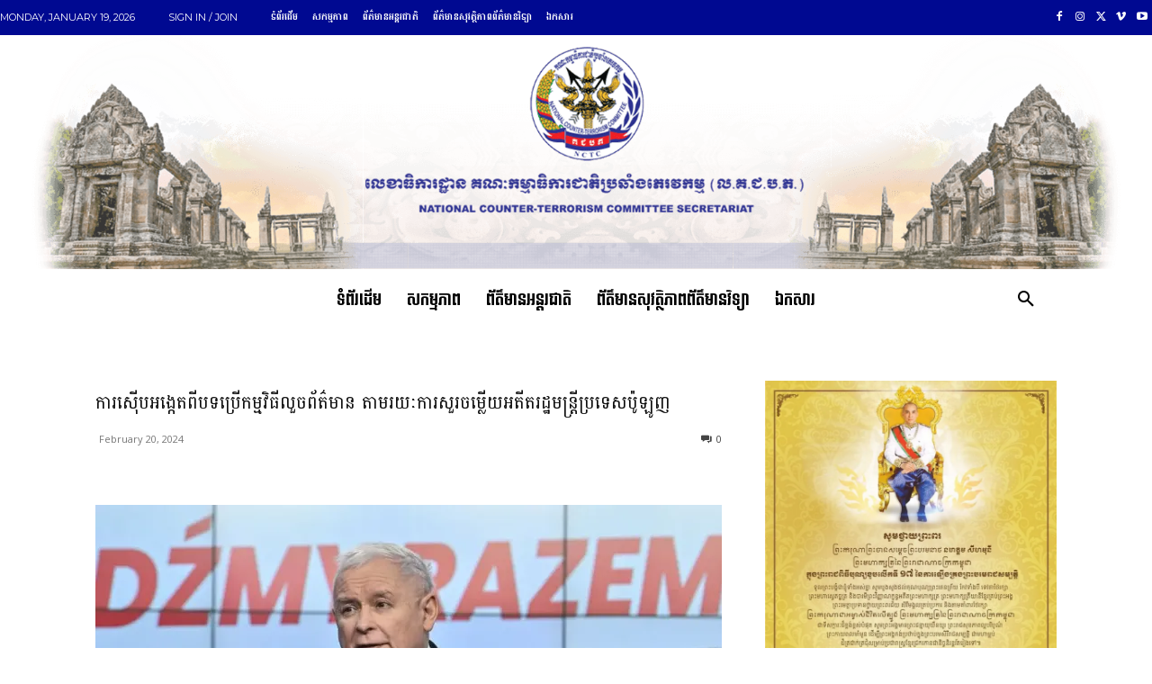

--- FILE ---
content_type: text/html; charset=UTF-8
request_url: https://nctc.gov.kh/wp-admin/admin-ajax.php?td_theme_name=Newspaper&v=12.7.1
body_size: -432
content:
{"118932":38}